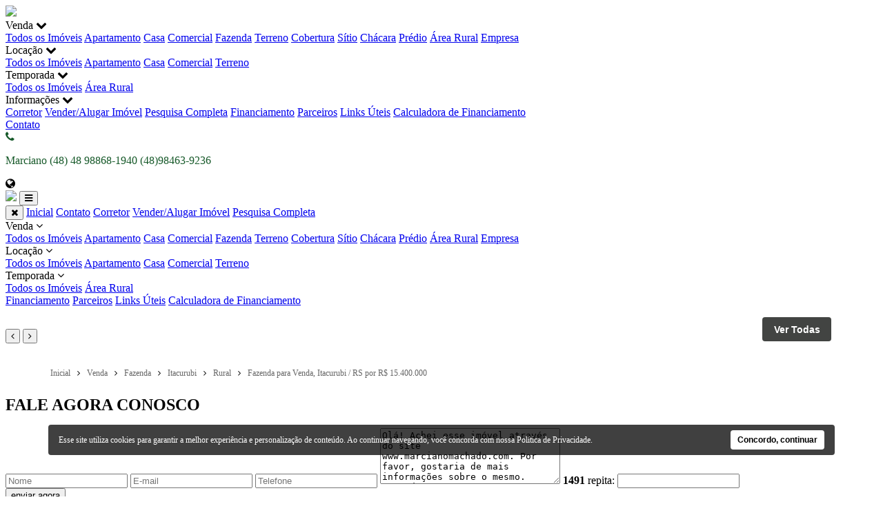

--- FILE ---
content_type: text/html; charset=iso-8859-1
request_url: https://www.marcianomachado.com/imovel/3176625/fazenda-venda-itacurubi-rs-rural
body_size: 20465
content:
<!DOCTYPE html>
<html lang="pt-br"><head>
    <meta name="viewport" content="width=device-width, initial-scale=1.0">
    <meta http-equiv="X-UA-Compatible" content="ie=edge">
    <meta http-equiv="Content-Type" content="text/html; charset=iso-8859-1">
	<title>Fazenda para Venda, Itacurubi / RS, bairro Rural, &aacute;rea total 440,00 Hectares</title><meta name="description" content="Fazenda para Venda, Itacurubi / RS, bairro Rural, &aacute;rea total 440,00 Hectares" /><meta name="keywords" content="Fazenda, Venda, Itacurubi / RS, bairro Rural, &aacute;rea total 440,00 Hectares" /><link rel="canonical" href="https://www.marcianomachado.com/imovel/3176625/fazenda-venda-itacurubi-rs-rural"/> 
<link rel="amphtml" href="https://www.marcianomachado.com/imovel/3176625/fazenda-venda-itacurubi-rs-rural?amp=1"><link rel="icon" sizes="192x192" href="/imagens/favicon/20200423102601_192x192_66.png" /><link rel="icon" type="image/png" sizes="16x16" href="/imagens/favicon/20200422102646_16x16_116.png"><link rel="icon" type="image/png" sizes="32x32" href="/imagens/favicon/20200422102646_32x32_116.png"><link rel="shortcut icon" href="/imagens/favicon/20200422102646_ico_116.ico" /><meta property="og:url" content="http://www.marcianomachado.com/imovel/3176625/fazenda-venda-itacurubi-rs-rural"/><meta property="og:title" content="Fazenda para Venda, Itacurubi / RS, bairro Rural, &aacute;rea total 440,00 Hectares"/><meta property="og:type" content="property"/><meta property="og:image" content="http://www.marcianomachado.com/imagens/imoveis/20240323224023739138.jpg"/><meta property="og:description" content="Fazenda para Venda, Itacurubi / RS, bairro Rural, &aacute;rea total 440,00 Hectares" /><meta http-equiv="content-language" content="pt-br"><meta http-equiv="pragma" content="no-cache" /><meta name="robots" content="index,follow"/><!-- msvalidate.01 file -->
<!-- google-site-verification file --><!-- Global site tag (gtag.js) - Google Analytics -->
<script async src="https://www.googletagmanager.com/gtag/js?id=UA-116850829-1"></script>
<script>
  window.dataLayer = window.dataLayer || [];
  function gtag(){dataLayer.push(arguments);}
  gtag('js', new Date());

  gtag('config', 'UA-116850829-1');
</script>	<script language="javascript">
		function createCookie(name,value,days) {
			var expires = "";
			if (days) {
				var date = new Date();
				date.setTime(date.getTime() + (days*24*60*60*1000));
				expires = "; expires=" + date.toUTCString();
			}
			document.cookie = name + "=" + value + expires + "; path=/";
		}
		
		function readCookie(name) {
			var nameEQ = name + "=";
			var ca = document.cookie.split(';');
			for(var i=0;i < ca.length;i++) {
				var c = ca[i];
				while (c.charAt(0)==' ') c = c.substring(1,c.length);
				if (c.indexOf(nameEQ) == 0) return c.substring(nameEQ.length,c.length);
			}
			return null;
		}
		
		function eraseCookie(name) {
			createCookie(name,"",-1);
		}
	</script>
<script type="application/ld+json">
    {"@context":"https://schema.org",
    "@type":"RealEstateAgent",
    "logo":"https://cdn-img-src.imobibrasil.app.br/23abbfa28d922d786d39218e3aa26719ad16ee47/logos/logo_site/202307260942027172.png",
    "image":"https://cdn-img-src.imobibrasil.app.br/23abbfa28d922d786d39218e3aa26719ad16ee47/logos/logo_site/202307260942027172.png",
    "url":"https://www.marcianomachado.com/",
    "@id":"https://www.marcianomachado.com/",
    "name":"Marciano Machado - Corretor de Imóveis",
    "description":"Marciano Machado- Compra e Venda de Imóveis urbanos e rurais em SC e RS",
    "telephone":"(48) 98463-9236",
	"priceRange": "$$$",
    "address":{"@type":"PostalAddress","streetAddress":"Rua Nove de Julho, Barra do Arirú, 42","addressLocality":"Palhoça",
                    "addressRegion":"SC",
                    "addressCountry":"Brasil",
                    "postalCode":"88134440"},
    "sameAs":["https://www.facebook.com/Marciano-Machado-Corretor-de-Im%C3%B3veis-270856992956986/","https://www.youtube.com/channel/UCt8Nfhc3QJq0-EErnDQyVTw","https://www.linkedin.com/in/marciano-corretor-de-im%C3%B3veis-73432324/","https://www.instagram.com/marcianomachado63/","https://api.whatsapp.com/send?phone=5548984639236",""] }
</script>

<script type="application/ld+json"> {
	"@context": "https://schema.org",
	"@type": "BuyAction",
	"price":"15.400.000,00", "priceSpecification": {"@type": "PriceSpecification","priceCurrency": "BRL"},
	"object": {
		"@type": "Place",
		"address": {
			"@type": "PostalAddress","addressCountry":"Brasil",
			"addressLocality": "Itacurubi",
			"addressRegion": "RS"
					},
				"name": "Fazenda para Venda, Itacurubi / RS, bairro Rural, área total 440,00 Hectares",
		"url": "https://www.marcianomachado.com/imovel/3176625/fazenda-venda-itacurubi-rs-rural",
		"image": "https://www.marcianomachado.com/imagens/imoveis/20240403094227952161.jpg"
	}
}</script>

<script type="application/ld+json"> { 
	"@context": "https://schema.org",
	"@type": "Product",
	"mpn": "1",
	
	"name": "Fazenda para Venda, Itacurubi / RS, bairro Rural, área total 440,00 Hectares",
	"image": ["https://www.marcianomachado.com/imagens/imoveis/20240403094227952161.jpg"],
	"description": "Fazenda para Venda, Itacurubi / RS, bairro Rural, área total 440,00 Hectares",
	"brand": {
		"@type": "Brand",
		"name":  "Marciano Machado - Corretor de Imóveis",
		"logo": "https://www.marcianomachado.com/imagens/site_modelo/202307260942027172.png"
	},
	"sku": "1",
	"offers": {"@type": "Offer", "availability": "InStock", 		"priceCurrency": "BRL","price":"15400000","priceValidUntil": "2026-02-14",		"url": "https://www.marcianomachado.com/imovel/3176625/fazenda-venda-itacurubi-rs-rural"
	}
}</script>

<script type="application/ld+json"> { 
	"@context": "http://schema.org",
	"@type": "BreadcrumbList",
	"itemListElement": [
	{
		"@type": "ListItem",
		"position": 1,
		"item":
		{
			"@id": "https://www.marcianomachado.com",
			"name": "Inicial"
		}
	},
	{
		"@type": "ListItem",
		"position": 2,
		"item":
		{
			"@id": "https://www.marcianomachado.com/imovel/",
			"name": "Imóveis Disponíveis"
		}
	},
	{
		"@type": "ListItem",
		"position": 3,
		"item":
		{
			"@id": "https://www.marcianomachado.com/imovel/?finalidade=venda",
			"name": "Imóveis Disponiveis para Venda"
		}
	},
	{
		"@type": "ListItem",
		"position": 4,
		"item":
		{
			"@id": "https://www.marcianomachado.com/imovel/?tipo=fazenda&finalidade=venda",
			"name": "Fazenda para Venda"
		}
	},
	{
		"@type": "ListItem",
		"position": 5,
		"item":
		{
			"@id": "https://www.marcianomachado.com/imovel/?tipo=fazenda&cidade=itacurubi&finalidade=venda",
			"name": "Fazenda para Venda em Itacurubi"
		}
	},
	{
		"@type": "ListItem",
		"position": 6,
		"item":
		{
			"@id": "https://www.marcianomachado.com/imovel/3176625/fazenda-venda-itacurubi-rs-rural",
			"name": "Fazenda para Venda, Itacurubi / RS, bairro Rural, área total 440,00 Hectares"
		}
	}]
} 
</script> 


    <link rel="stylesheet" type="text/css" href="https://fonts.googleapis.com/css?family=Be+Vietnam:400,700&display=swap">
    <link rel="stylesheet" type="text/css" href="/t29/plugins/font-awesome-4.7.0/css/font-awesome.min.css">
    <link rel="stylesheet" type="text/css" href="/t29/plugins/slick-1.8.1/slick/slick-theme.css">
    <link rel="stylesheet" type="text/css" href="https://s1.src-imobibrasil.com.br/t29/plugins/slick-1.8.1/slick/slick.css">
    <link rel="stylesheet" type="text/css" href="https://s1.src-imobibrasil.com.br/t29/plugins/animate.css">

    <link rel="stylesheet" href="https://s1.src-imobibrasil.com.br/t29/css/index.css">
    <link rel="stylesheet" href="https://s1.src-imobibrasil.com.br/t29/css/header.css">
    <link rel="stylesheet" href="https://s1.src-imobibrasil.com.br/t29/css/menu.css">
    <link rel="stylesheet" href="https://s1.src-imobibrasil.com.br/t29/css/footer.css">
    <script src="https://s1.src-imobibrasil.com.br/t29/plugins/jquery-3.4.1.min.js"></script>

    	        <link rel="stylesheet" type="text/css" href="https://s1.src-imobibrasil.com.br/t29/css/interna.css">
			<link rel="stylesheet" type="text/css" href="https://s1.src-imobibrasil.com.br/t29/css/rwdgrid-min.css">
			                <link rel="stylesheet" href="https://s1.src-imobibrasil.com.br/t27/plugins/glide-3.3.0/dist/css/glide.theme.min.css">
                <link rel="stylesheet" href="https://s1.src-imobibrasil.com.br/t27/plugins/glide-3.3.0/dist/css/glide.core.min.css">
            
                <link rel="stylesheet" href="https://s1.src-imobibrasil.com.br/t27/css/imovel_detalhes_conteudo.css">
                <link rel="stylesheet" href="https://s1.src-imobibrasil.com.br/t27/css/imovel_detalhes_galeria.css">
                <style>
					.topsearch{border-bottom: 0px;}.info__valor, .info__valor::before, .content__title::after{ background-color:#165929;}
					.info .info__col h1{ font-size:32px;}
					.info .info__col h2{ font-size:16px; font-weight:normal;}
					.info .info__col:first-child { width:80%;}
					.imovelcard__info__tag{font-size:12px;}
					.interna__content{padding: 20px 0; background-color: #e9e9e9;}
					.imovelcard__valor__valor span{margin-right:5px; }
					.social {background-color: #e9e9e9;}
					@media (max-width: 720px) {
					.topsearch__left h1 {text-align: center;}
					}
                </style>
                                    <style>.searchfilters__col select{border: 1px solid #e9e9e9;} </style>
    
    <style type="text/css">
        .menu__navigation__item:hover {
            color: #165929;
            box-shadow: inset 0px -4px 0px 0px #165929;
        }

        .menu__navigation__dropdown__content__item:hover {
            box-shadow: 0px 2px 0px 0px #165929;
            color: #165929;
        }

        .menu__contato__icone, 
        .menu__contato__texto .dois,
        .rodape__col__link i,
        .rodape__col li i,
        .topsearch__total span
        {
            color: #165929;
        }

        .home__carousel__item__btn, 
        .barradebusca__abas__item,
        .barradebusca__abas__item:hover span,
        .barradebusca__form--1 .barradebusca__abas__item input:checked + span,
        .barradebusca__form,
        .barradebusca__abas .ativo,
        .slickcarousel__item__tag1,
        .slickcarousel__valor,
        .destaquecard__nav__title::after,
        .destaquecard__tagimg,
        .diversos__item__separator,
        .rodape__col__separator,
		.searchfilters__btn, .imovelcard__valor__enviarmensagem
        {
            background-color: #165929;
        }

        .destaquecard:hover .destaquecard__img::after {
            background: linear-gradient(to bottom, rgba(255,255,255,0) 50%, #165929 100%);
        }

        .rodape__col__link:hover {
            box-shadow: 0px 2px 0px 0px #165929;
			padding-left:2px;
        }

        .rodape__col__uc__item__tooltip {
            box-shadow: 0px 0px 5px 2px #165929;
        }
		
		.maispesquisados__item:hover{background-color: #165929; color: #fff; border-color: #165929;}
		.fonte_padrao a:hover{ color: #; }
		.fontepadrao_cor { font-family: Arial; font-size: 12px; font-weight: normal; color: #; text-decoration: none; }
		.fontepadrao_cor_grande { font-family: Arial; font-size: 16px; font-weight: normal; color: #; text-decoration: none;}
		.imagemON { background: #165929; }
		.bgcor1	  { background: #165929; }
		.bgcorft  { color: #; }
		.bgcorcolor	{  background-color:#165929; }
		.campo { color: #000; font-family: Arial; font-size: 12px; border: solid 1px #CCC; height: 20px; width: 98%; background-color: #FFF; 	} 	 	
		.caixa { color: #000; font-family: Arial; font-size: 12px; border: solid 1px #CCC; height: 80px; width: 98%; background-color: #FFF; 	}
		.campopesm{ width:100%; padding:0px  5px; margin:5px 0; -webkit-box-sizing: border-box; -moz-box-sizing: border-box; box-sizing: border-box; border:1px solid #ddd; outline:1px solid #ddd; min-height: 30px;   height: auto; color:black;}
    </style>
    

    


	<script type="text/javascript">
        function SubmitFormValidaTopo(pForm) {
            var getString = "";
            var elems = pForm.getElementsByTagName('select');
            for(var i = 0; i < elems.length; i++) 
            {
                if(elems[i].type == "submit") {
                    continue;
                }
				
                if (elems[i].value != "")  {
                    if (elems[i].value != 0)  
   	                    getString += encodeURIComponent(elems[i].name) + "=" + encodeURIComponent(elems[i].value) + "&";
                }
            }
    
            var elems = pForm.getElementsByTagName('input');
            for(var i = 0; i < elems.length; i++) 
            {
                if (elems[i].value != "")  {
					if(elems[i].type == "radio" && !elems[i].checked) 
						continue;
						
                    if (elems[i].value != 0)  
                        getString += encodeURIComponent(elems[i].name) + "=" + encodeURIComponent(elems[i].value) + "&";
                }
            }
            
            if (getString!="")
            {
                getString = getString.substring(0, getString.length - 1);
                getString = getString.replace("%2B", "+");
                getString = "/?"+ getString;
            } // 
            
            window.location = pForm.action + getString;
            return false;
        }
    </script> 

        
</head>
<body>
	<section class="menu">
	<a href="/" title="Inicial" class="menu__logo"><img src="https://cdn-img-src.imobibrasil.app.br/23abbfa28d922d786d39218e3aa26719ad16ee47/logos/logo_site/202307260942027172.png" border="0" id="img-202307260942027172"></a>
    
    <div class="menu__navigation">

                            <div class="menu__navigation__item">
                    Venda <i class="fa fa-chevron-down" aria-hidden="true"></i>
                    <div class="menu__navigation__dropdown__content">
                            <a class="menu__navigation__dropdown__content__item" href="/imovel/?finalidade=venda">Todos os Im&oacute;veis</a>
                             
                                   <a class="menu__navigation__dropdown__content__item" href="/imovel/?finalidade=venda&tipo=apartamento">Apartamento</a>
                             
                                   <a class="menu__navigation__dropdown__content__item" href="/imovel/?finalidade=venda&tipo=casa">Casa</a>
                             
                                   <a class="menu__navigation__dropdown__content__item" href="/imovel/?finalidade=venda&tipo=comercial">Comercial</a>
                             
                                   <a class="menu__navigation__dropdown__content__item" href="/imovel/?finalidade=venda&tipo=fazenda">Fazenda</a>
                             
                                   <a class="menu__navigation__dropdown__content__item" href="/imovel/?finalidade=venda&tipo=terreno">Terreno</a>
                             
                                   <a class="menu__navigation__dropdown__content__item" href="/imovel/?finalidade=venda&tipo=cobertura">Cobertura</a>
                             
                                   <a class="menu__navigation__dropdown__content__item" href="/imovel/?finalidade=venda&tipo=sitio">Sítio</a>
                             
                                   <a class="menu__navigation__dropdown__content__item" href="/imovel/?finalidade=venda&tipo=chacara">Chácara</a>
                             
                                   <a class="menu__navigation__dropdown__content__item" href="/imovel/?finalidade=venda&tipo=predio">Prédio</a>
                             
                                   <a class="menu__navigation__dropdown__content__item" href="/imovel/?finalidade=venda&tipo=area-rural">Área Rural</a>
                             
                                   <a class="menu__navigation__dropdown__content__item" href="/imovel/?finalidade=venda&tipo=empresa">Empresa</a>
                                                </div>
                </div>
            
                            <div class="menu__navigation__item">
                    Loca&ccedil;&atilde;o <i class="fa fa-chevron-down" aria-hidden="true"></i>
                    <div class="menu__navigation__dropdown__content">
                             <a class="menu__navigation__dropdown__content__item" href="/imovel/?finalidade=locacao">Todos os Im&oacute;veis</a>
                              
                                 <a class="menu__navigation__dropdown__content__item" href="/imovel/?finalidade=locacao&tipo=apartamento">Apartamento</a>
                              
                                 <a class="menu__navigation__dropdown__content__item" href="/imovel/?finalidade=locacao&tipo=casa">Casa</a>
                              
                                 <a class="menu__navigation__dropdown__content__item" href="/imovel/?finalidade=locacao&tipo=comercial">Comercial</a>
                              
                                 <a class="menu__navigation__dropdown__content__item" href="/imovel/?finalidade=locacao&tipo=terreno">Terreno</a>
                                                 </div>
                </div>
                
                            <div class="menu__navigation__item">
                    Temporada <i class="fa fa-chevron-down" aria-hidden="true"></i>
                    <div class="menu__navigation__dropdown__content">
                             <a class="menu__navigation__dropdown__content__item" href="/imovel/?finalidade=temporada">Todos os Im&oacute;veis</a>
							  
                                 <a class="menu__navigation__dropdown__content__item" href="/imovel/?finalidade=temporada&tipo=area-rural">Área Rural</a>
                                                 </div>
                </div>
            
              
                                    <div class="menu__navigation__item">
                    Informa&ccedil;&otilde;es <i class="fa fa-chevron-down" aria-hidden="true"></i>
                    <div class="menu__navigation__dropdown__content">
                            <a class="menu__navigation__dropdown__content__item" href="/sobre">Corretor</a>                            <a class="menu__navigation__dropdown__content__item" href="/seu-imovel">Vender/Alugar Imóvel</a>                            <a class="menu__navigation__dropdown__content__item" href="/buscar">Pesquisa Completa</a>             
                                      <a class="menu__navigation__dropdown__content__item" href="/financiamento">Financiamento</a>                                                           <a class="menu__navigation__dropdown__content__item" href="/parceiros">Parceiros</a>                            	   <a class="menu__navigation__dropdown__content__item" href="/links">Links &Uacute;teis</a>                                                                                    <a class="menu__navigation__dropdown__content__item" href="/calculadora-financiamento">Calculadora de Financiamento</a>                                    
                    </div>
                </div>
        
                <a class="menu__navigation__item" href=" /contato">Contato</a>        
                
        
        
    </div>

        <div class="menu__contato">
        <i class="fa fa-phone menu__contato__icone" aria-hidden="true"></i>
        <div class="menu__contato__texto">
            <p class="dois">Marciano  (48) 48 98868-1940   (48)98463-9236</p>
        </div>
    </div>
    
    <div class="menu__traducao" onclick="toggle_visibility('google_translate_element');">
        <i class="menu__traducao__icone fa fa-globe" aria-hidden="true"></i>
        <div id="google_translate_element"></div>
    </div>
</section>



<section class="menumobile">
    <a href="/" title="Inicial" class="menu__logo"><img src="https://cdn-img-src.imobibrasil.app.br/23abbfa28d922d786d39218e3aa26719ad16ee47/logos/logo_site/202307260942027172.png" border="0" id="img-202307260942027172"></a>

    <button class="menumobile__togglebtn"><i class="fa fa-bars" aria-hidden="true"></i></button>

    <div class="menumobile__modal animated slideInDown faster">
        <div class="menumobile__modal__container">
            <button class="menumobile__modal__close"><i class="fa fa-times" aria-hidden="true"></i></button>
            
        <a class="menumobile__modal__link" href="/">Inicial</a>
        <a class="menumobile__modal__link" href=" /contato">Contato</a>
        <a class="menumobile__modal__link" href="/sobre">Corretor</a>        <a class="menumobile__modal__link" href="/seu-imovel">Vender/Alugar Imóvel</a>        <a class="menumobile__modal__link" href="/buscar">Pesquisa Completa</a> 
			                <div href="" class="menumobile__modal__link">
                    Venda <i class="fa fa-angle-down" aria-hidden="true"></i>
                    <div class="menumobile__modal__link__content">
                                <a class="menumobile__modal__link" href="/imovel/?finalidade=venda">Todos os Im&oacute;veis</a>
                                 
                                       <a class="menumobile__modal__link" href="/imovel/?finalidade=venda&tipo=apartamento">Apartamento</a>
                                 
                                       <a class="menumobile__modal__link" href="/imovel/?finalidade=venda&tipo=casa">Casa</a>
                                 
                                       <a class="menumobile__modal__link" href="/imovel/?finalidade=venda&tipo=comercial">Comercial</a>
                                 
                                       <a class="menumobile__modal__link" href="/imovel/?finalidade=venda&tipo=fazenda">Fazenda</a>
                                 
                                       <a class="menumobile__modal__link" href="/imovel/?finalidade=venda&tipo=terreno">Terreno</a>
                                 
                                       <a class="menumobile__modal__link" href="/imovel/?finalidade=venda&tipo=cobertura">Cobertura</a>
                                 
                                       <a class="menumobile__modal__link" href="/imovel/?finalidade=venda&tipo=sitio">Sítio</a>
                                 
                                       <a class="menumobile__modal__link" href="/imovel/?finalidade=venda&tipo=chacara">Chácara</a>
                                 
                                       <a class="menumobile__modal__link" href="/imovel/?finalidade=venda&tipo=predio">Prédio</a>
                                 
                                       <a class="menumobile__modal__link" href="/imovel/?finalidade=venda&tipo=area-rural">Área Rural</a>
                                 
                                       <a class="menumobile__modal__link" href="/imovel/?finalidade=venda&tipo=empresa">Empresa</a>
                                                    </div>
                </div>
                
                            <div href="" class="menumobile__modal__link">
                     Loca&ccedil;&atilde;o <i class="fa fa-angle-down" aria-hidden="true"></i>
                    <div class="menumobile__modal__link__content">
                             <a class="menumobile__modal__link" href="/imovel/?finalidade=locacao">Todos os Im&oacute;veis</a>
                              
                                 <a class="menumobile__modal__link" href="/imovel/?finalidade=locacao&tipo=apartamento">Apartamento</a>
                              
                                 <a class="menumobile__modal__link" href="/imovel/?finalidade=locacao&tipo=casa">Casa</a>
                              
                                 <a class="menumobile__modal__link" href="/imovel/?finalidade=locacao&tipo=comercial">Comercial</a>
                              
                                 <a class="menumobile__modal__link" href="/imovel/?finalidade=locacao&tipo=terreno">Terreno</a>
                                                 </div>
                </div>
            
                        <div href="" class="menumobile__modal__link">
                Temporada <i class="fa fa-angle-down" aria-hidden="true"></i>
                <div class="menumobile__modal__link__content">
                             <a class="menumobile__modal__link" href="/imovel/?finalidade=temporada">Todos os Im&oacute;veis</a>
							  
                                 <a class="menumobile__modal__link" href="/imovel/?finalidade=temporada&tipo=area-rural">Área Rural</a>
                                             </div>
            </div>
            
                    
                  <a class="menumobile__modal__link" href="/financiamento">Financiamento</a>                   <a class="menumobile__modal__link" href="/parceiros">Parceiros</a>        	   <a class="menumobile__modal__link" href="/links">Links &Uacute;teis</a>                        <a class="menumobile__modal__link" href="/calculadora-financiamento">Calculadora de Financiamento</a>        

        </div> 
    </div>
</section>
            <div id="visualizacaoImagemV2">
	<script src="https://code.jquery.com/jquery-3.6.4.min.js"></script>

<!-- Glide.js -->

<link rel="stylesheet" href="https://cdn.jsdelivr.net/npm/@glidejs/glide@3.4.1/dist/css/glide.core.min.css">

<script src="https://cdn.jsdelivr.net/npm/@glidejs/glide@3.4.1/dist/glide.min.js"></script>

<style>
    .open-lista-imagem {

        width: 100px;

        margin: 50px auto;

        display: block;

    }

    .lista-img-container {

        background-color: black;
        width: 100vw;
        position: fixed;
        top: 0px;
        overflow-y: scroll;
        display: none;
        z-index: 999999;
        height: 100%;
        padding: 20px;

    }


    .lista-img-container h2 {

        font-size: 40px;

        color: #fff;

        text-align: center;

        margin: 20px;



    }



    .lista-img {

        max-width: 1200px;

        width: 100%;

        margin: 0 auto;

        display: flex;

        justify-content: center;

        flex-wrap: wrap;

        gap: 10px;



    }



    .lista-img img {

        max-width: 340px;
        width: 100%;
        height: 300px;
        object-fit: cover;
        cursor: pointer;

    }

    .close-lista-imagens {

        width: 35px;
        height: 35px;
        margin: 0px 19px 0px auto;
        display: block;
        border: none;
        position: fixed;
        right: 0px;
        top: 20px;
        background: #212528c9;
        cursor: pointer;

    }



    .close-lista-imagens:hover {

        background: #3f3f3f91;



    }



    .thumbnails img {

        width: 50px;

    }

    #main-slider .glide__slides {
        height: 80vh;
    }

    .slider {
        max-width: 1200px;

        width: 100%;

        margin: 0 auto;

    }



    @media screen and (max-width:425px) {

        .slider {

            max-width: 80%;

            width: 100%;

        }
    }





    @media screen and (min-width:426px) and (max-width:1024px) {

        .slider {

            max-width: 90%;

            width: 100%;
        }



    }


    #main-slider .glide__slides img {

        width: 100%;
        /* max-height: 729px; */
        max-height: 80vh;
        object-fit: contain;

    }

    #main-slider > div > ul > .glide__slide{
        /* width: 1200px !important; */
    }


    .lista-inicial-container .glide__slides img {

        width: auto;
        display: block;
        max-height: 430px;


    }



    @media screen and (max-width:600px) {
        #main-slider .glide__slides {
            height: 30vh;
        }

        /* .glide__slides img{
            height: 280px;
        } */

    }


    .thumbnails {

        margin-top: 10px;

    }



    .thumbnail {

        border-radius: 4px;

        overflow: hidden;

        cursor: pointer;

    }




    .thumbnail img {

        width: 100%;
        height: 70px;
        object-fit: cover;

    }


    .lista {

        display: flex;
        justify-content: center;
        gap: 10px;
        width: 100%;
        margin: 0 auto;
        background: #000;


    }



    .lista img {

        max-width: 100%;
        height: 100%;
        max-height: 400px;
        object-fit: cover;
        margin: 0 auto;

    }





    .galeria-v2 {

        display: none;

        justify-content: center;

        flex-direction: column;

        gap: 10px;

        max-width: 100vw;

        width: 100%;

        height: 100vh;

        position: fixed;

        top: 0;

        background: rgb(0 0 0 / 82%);

        right: 0px;


        z-index: 9999999999999;
        padding: 50px;

        align-items: center;

    }



    .close-galeria {

        position: absolute;

        top: 20px;

        right: 20px;

        padding: 5px;

        border: none;

        background: none;

        border-radius: 4px;

    }



    .close-galeria:hover {

        background: #3f3f3fa9;

    }

    @media screen and (max-width:768px) {

        .galeria-v2 {
            padding: 20px;
        }

        .close-galeria {
            border: none;

            background: #ffffff6b;
        }

    }





    .slider {

        position: relative;

    }



    .container-buttons {



        position: relative;

    }



    .prev-button,

    .next-button {

        width: 40px;

        height: 40px;

        position: absolute;

        bottom: 0px;

        top: 0px;

        margin: auto;

        border: none;

        border-radius: 50%;

        filter: brightness(0.5);

        cursor: pointer;



    }



    .next-button {
        right: -50px;
        display: flex;
        align-items: center;
        justify-content: center;
        padding-left: 2px;
    }



    .prev-button {
        left: -50px;
        display: flex;
        align-items: center;
        justify-content: center;
        padding-right: 2px;
    }





    .next-button:hover,

    .prev-button:hover {

        filter: brightness(1);

        transition: 0.3s;

    }





    @media screen and (max-width:425px) {



        .prev-button,

        .next-button {

            width: 35px;

            height: 35px;

        }



        .next-button {

            right: -40px;

        }



        .prev-button {

            left: -40px;

        }

    }

    .glide__slides li {
        position: relative;
        max-height: 80vh;
    }

    .legenda-slider {
        position: absolute;
        bottom: 0px;
        background: #00000005;
        color: #fff;
        padding: 10px 10px;

    }

    .lista-inicial-container {
        position: relative;
    }

    .open-lista-imagem {
        width: 100px;
        margin: 50px auto;
        display: block;
        position: absolute;
        bottom: -47px;
        right: 67px;
        z-index: 999999;
        border: none;
        height: 35px;
        border-radius: 4px;
        font-size: 14px;
        font-weight: 700;
        background: #0d100ec7;
        color: #fff;
        cursor: pointer;
    }

    .open-lista-imagem:hover {
        background: #0d100e;
        transition: 0.3s;

    }

    @media screen and (max-width: 768px) {
        .open-lista-imagem {
            position: initial;
            margin: 8px auto;


        }

        .lista {
            height: 300px;
        }


    }

    @media screen and (max-width: 425px) {
        .open-lista-imagem {
            position: initial;
            margin: 8px auto;


        }


    }


    button.btn-ver-imagens {
        width: 100px;
        display: block;
        border: none;
        height: 35px;
        border-radius: 4px;
        font-size: 14px;
        font-weight: 700;
        background: #000000;
        color: #fff;
        cursor: pointer;
        transition: 0.3s;
    }

    button.btn-ver-imagens:hover {
        transition: 0.3s;
        background: #5c5c5cc7;

    }


    @media screen and (max-width:768px) {
        .lista-img .item-lista {
            pointer-events: none;
            cursor: none;
        }

    }
</style>


<div class="lista-inicial-container">
    <div class="glide" id="galeria-inicial">

        <div class="glide__track" data-glide-el="track">

            <ul class="glide__slides">
                                                    <li class="glide__slide"><img class="item-lista" src="https://imgs1.cdn-imobibrasil.com.br/imagens/imoveis/20240403094227952161.jpg" alt="" /></li>
                                    <li class="glide__slide"><img class="item-lista" src="https://imgs1.cdn-imobibrasil.com.br/imagens/imoveis/20240403094229228327.jpg" alt="" /></li>
                                    <li class="glide__slide"><img class="item-lista" src="https://imgs1.cdn-imobibrasil.com.br/imagens/imoveis/2024040309423031890.jpg" alt="" /></li>
                                    <li class="glide__slide"><img class="item-lista" src="https://imgs1.cdn-imobibrasil.com.br/imagens/imoveis/20240403094231404202.jpg" alt="" /></li>
                                    <li class="glide__slide"><img class="item-lista" src="https://imgs1.cdn-imobibrasil.com.br/imagens/imoveis/20240323224023739138.jpg" alt="" /></li>
                                    <li class="glide__slide"><img class="item-lista" src="https://imgs1.cdn-imobibrasil.com.br/imagens/imoveis/20240323224023792796.jpg" alt="" /></li>
                
            </ul>

        </div>


        <div class="glide__arrows" data-glide-el="controls">
            <button class="glide__arrow glide__arrow--left" data-glide-dir="<"><i class="fa fa-angle-left" aria-hidden="true"></i></button>
            <button class="glide__arrow glide__arrow--right" data-glide-dir=">"><i class="fa fa-angle-right" aria-hidden="true"></i></button>
        </div>

    </div>



    <button class="open-lista-imagem">Ver Todas</button>
</div>












<!-- lista todas as imagens-->

<section class="lista-img-container">

    <button class="close-lista-imagens">

        <svg width="22" height="22" viewBox="0 0 22 22" fill="none" xmlns="http://www.w3.org/2000/svg">

            <path d="M2 2L10.75 11M19.5 20L10.75 11M10.75 11L2 19.5L19.5 2" stroke="white" stroke-width="4" stroke-linecap="round" stroke-linejoin="round" />

        </svg>



    </button>

    <h2>Galeria imagens</h2>

    <div class="lista-img">

                    <img class="item-lista" src="https://imgs1.cdn-imobibrasil.com.br/imagens/imoveis/20240403094227952161.jpg" data-src="https://imgs1.cdn-imobibrasil.com.br/imagens/imoveis/20240403094227952161.jpg" alt="" />
                    <img class="item-lista" src="https://imgs1.cdn-imobibrasil.com.br/imagens/imoveis/20240403094229228327.jpg" data-src="https://imgs1.cdn-imobibrasil.com.br/imagens/imoveis/20240403094229228327.jpg" alt="" />
                    <img class="item-lista" src="https://imgs1.cdn-imobibrasil.com.br/imagens/imoveis/2024040309423031890.jpg" data-src="https://imgs1.cdn-imobibrasil.com.br/imagens/imoveis/2024040309423031890.jpg" alt="" />
                    <img class="item-lista" src="https://imgs1.cdn-imobibrasil.com.br/imagens/imoveis/20240403094231404202.jpg" data-src="https://imgs1.cdn-imobibrasil.com.br/imagens/imoveis/20240403094231404202.jpg" alt="" />
                    <img class="item-lista" src="https://imgs1.cdn-imobibrasil.com.br/imagens/imoveis/20240323224023739138.jpg" data-src="https://imgs1.cdn-imobibrasil.com.br/imagens/imoveis/20240323224023739138.jpg" alt="" />
                    <img class="item-lista" src="https://imgs1.cdn-imobibrasil.com.br/imagens/imoveis/20240323224023792796.jpg" data-src="https://imgs1.cdn-imobibrasil.com.br/imagens/imoveis/20240323224023792796.jpg" alt="" />
        
    </div>



</section>



<!-- Slides Principal -->

<section class="galeria-v2">

    <button class="close-galeria">

        <svg width="22" height="22" viewBox="0 0 22 22" fill="none" xmlns="http://www.w3.org/2000/svg">

            <path d="M2 2L10.75 11M19.5 20L10.75 11M10.75 11L2 19.5L19.5 2" stroke="white" stroke-width="4" stroke-linecap="round" stroke-linejoin="round" />

        </svg>



    </button>



    <div class="slider">

        <div class="glide" id="main-slider">
            <button class="btn-ver-imagens">Ver Todas</button>

            <div class="glide__track" data-glide-el="track">

                <ul class="glide__slides">
                    
                                            <li><img src="https://imgs1.cdn-imobibrasil.com.br/imagens/imoveis/20240403094227952161.jpg" alt="" />
                            <p class="legenda-slider"></p>
                        </li>
                                            <li><img src="https://imgs1.cdn-imobibrasil.com.br/imagens/imoveis/20240403094229228327.jpg" alt="" />
                            <p class="legenda-slider"></p>
                        </li>
                                            <li><img src="https://imgs1.cdn-imobibrasil.com.br/imagens/imoveis/2024040309423031890.jpg" alt="" />
                            <p class="legenda-slider"></p>
                        </li>
                                            <li><img src="https://imgs1.cdn-imobibrasil.com.br/imagens/imoveis/20240403094231404202.jpg" alt="" />
                            <p class="legenda-slider"></p>
                        </li>
                                            <li><img src="https://imgs1.cdn-imobibrasil.com.br/imagens/imoveis/20240323224023739138.jpg" alt="" />
                            <p class="legenda-slider"></p>
                        </li>
                                            <li><img src="https://imgs1.cdn-imobibrasil.com.br/imagens/imoveis/20240323224023792796.jpg" alt="" />
                            <p class="legenda-slider"></p>
                        </li>
                    
                </ul>

            </div>

        </div>





        <!-- Thumbnails -->

        <div class="thumbnails" id="thumbnail-slider">

            <div class="glide__track" data-glide-el="track">

                <ul class="glide__slides">
                    
                                            <li class="thumbnail" data-index="1"><img src="https://imgs1.cdn-imobibrasil.com.br/imagens/imoveis/20240403094227952161.jpg" alt="" /></li>
                                            <li class="thumbnail" data-index="2"><img src="https://imgs1.cdn-imobibrasil.com.br/imagens/imoveis/20240403094229228327.jpg" alt="" /></li>
                                            <li class="thumbnail" data-index="3"><img src="https://imgs1.cdn-imobibrasil.com.br/imagens/imoveis/2024040309423031890.jpg" alt="" /></li>
                                            <li class="thumbnail" data-index="4"><img src="https://imgs1.cdn-imobibrasil.com.br/imagens/imoveis/20240403094231404202.jpg" alt="" /></li>
                                            <li class="thumbnail" data-index="5"><img src="https://imgs1.cdn-imobibrasil.com.br/imagens/imoveis/20240323224023739138.jpg" alt="" /></li>
                                            <li class="thumbnail" data-index="6"><img src="https://imgs1.cdn-imobibrasil.com.br/imagens/imoveis/20240323224023792796.jpg" alt="" /></li>
                    

                </ul>

            </div>

        </div>



        <!-- BotÃµes Anterior e PrÃ³ximo -->

        <button class="prev-button">

            <svg width="11" height="16" viewBox="0 0 11 16" fill="none" xmlns="http://www.w3.org/2000/svg">

                <path d="M0.34363 6.98486L6.98426 0.344238C7.44324 -0.114746 8.18543 -0.114746 8.63953 0.344238L9.74304 1.44775C10.202 1.90674 10.202 2.64893 9.74304 3.10303L5.0409 7.81494L9.74793 12.522C10.2069 12.981 10.2069 13.7231 9.74793 14.1772L8.64441 15.2856C8.18543 15.7446 7.44324 15.7446 6.98914 15.2856L0.348513 8.64502C-0.115354 8.18604 -0.115354 7.44385 0.34363 6.98486Z" fill="black" />

            </svg>



        </button>

        <button class="next-button">

            <svg width="11" height="16" viewBox="0 0 11 16" fill="none" xmlns="http://www.w3.org/2000/svg">

                <path d="M9.74365 8.64502L3.10303 15.2856C2.64404 15.7446 1.90186 15.7446 1.44775 15.2856L0.344238 14.1821C-0.114746 13.7231 -0.114746 12.981 0.344238 12.5269L5.05127 7.81982L0.344238 3.11279C-0.114746 2.65381 -0.114746 1.91162 0.344238 1.45752L1.44287 0.344238C1.90186 -0.114746 2.64404 -0.114746 3.09814 0.344238L9.73877 6.98486C10.2026 7.44385 10.2026 8.18604 9.74365 8.64502Z" fill="black" />

            </svg>



        </button>





    </div>

</section>







<script>
    $(document).ready(function() {

        var mainGlide = null;

        var thumbnailGlide = null;


        var glide = new Glide('#galeria-inicial', {
            perView: 1,
            bound: false,
            type: 'slides',
            //type: 'slides',
            gap: 0,
            breakpoints: {
                1300: {
                    perView: 1
                }
            },

        }).mount();

        //LAZY
        glide.on('move', function() {
            lazyload();
        })

        document.addEventListener("DOMContentLoaded", function(event) {
            setTimeout(function(){ 
                
                glide.update({perView: 2});
            }, 1000);            
        });

        
        if($('body').width() > 600){
            slides = document.querySelectorAll('.galeria__img');
            //exibir os 4 primeiros
            for (let index = 0; index < 7; index++) {
                //verificacao caso haja menos de 4 fotos
                if(slides[index] != undefined){
                    slides[index].setAttribute("src",slides[index].dataset.src);
                    setTimeout(function(){
                            $(slides[index]).removeAttr("data-src");
                        },10)
                }
            }
        }

        function lazyload() {
            slides = document.querySelectorAll('.galeria__img');
            
            slides.forEach(element => {
                if(isElementInViewport(element) && element.hasAttribute("data-src")) {
                    element.setAttribute("src",element.dataset.src);
                    setTimeout(function(){
                        element.removeAttribute("data-src");
                    },15)
                } else {

                }
            });
        }

        function isElementInViewport (el) {

            //special bonus for those using jQuery
            if (typeof jQuery === "function" && el instanceof jQuery) {
                el = el[0];
            }

            var rect = el.getBoundingClientRect();

            /*console.log(rect.top >= 0 &&
                rect.left >= 0 &&
                rect.bottom <= (window.innerHeight || document.documentElement.clientHeight) && 
                rect.right <= (window.innerWidth || document.documentElement.clientWidth) + 500)*/

            return (
                rect.top >= 0 &&
                rect.left >= 0 &&
                rect.bottom <= (window.innerHeight || document.documentElement.clientHeight) && /*or $(window).height() */
                rect.right <= (window.innerWidth || document.documentElement.clientWidth) + 900 /*or $(window).width() */
            );
        }

        function isElementInViewport__normal (el) {

            //special bonus for those using jQuery
            if (typeof jQuery === "function" && el instanceof jQuery) {
                el = el[0];
            }

            var rect = el.getBoundingClientRect();

            /*console.log(rect.top >= 0 &&
                rect.left >= 0 &&
                rect.bottom <= (window.innerHeight || document.documentElement.clientHeight) && 
                rect.right <= (window.innerWidth || document.documentElement.clientWidth) + 500)*/

            return (
                rect.top >= 0 &&
                rect.left >= 0 &&
                rect.bottom <= (window.innerHeight || document.documentElement.clientHeight) && /*or $(window).height() */
                rect.right <= (window.innerWidth || document.documentElement.clientWidth)   /*or $(window).width() */
            );
        }

        $(document).ready(function (){
            $('.chocolat-parent').Chocolat();
        });



        function contaLarguraSlides(){
            var conta = 0;
            $('.glide__slide').each(function(i,e){

            conta += $(e).width()
            
            });
            return conta;
        }

        $(function(){
    

            $('body').append('<style>.glide__slide{ max-width: '+$(window).width()+'px; overflow:hidden; }</style>')

            glide.on('move', function(e){
                if( glide.index ===0){
                    $('.glide__arrow--left').hide(300);
                }else{
                    $('.glide__arrow--left').show(300);
                }
                //e.direction == '<' && glide.index ===0
            })

            glide.on('move.after', function(e) {
                    var conta = contaLarguraSlides() //- glide._c.Sizes.slideWidth / 2;
                    var posTranslate = Math.abs($('.glide__slides').css('transform').split(',')[4]);
                    

                    //console.log(conta)
                    //console.log(posTranslate +'>='+ conta);
                    /*
                    slides = document.querySelectorAll('.glide__slide');
                    conta = 0;
                    slides.forEach(element => {
                        if(isElementInViewport__normal(element) ) {
                            conta++
                        }
                    });
                    */
                    if(posTranslate >= conta){
                        //console.log('retornando...')
                        setTimeout(function(){
                            glide.go('<<');
                            //$('.glide__slides').css('transform','translate3d(0px, 0px, 0px)');
                        },10);
                    }
            })
            
        })

        function mountGlide() {

            mainGlide = new Glide('#main-slider', {
                type: 'carousel',
                startAt: 0,
                perView: 1,
                focusAt: 'center',
                gap: 10,
            });

            mainGlide.mount();

            thumbnailGlide = new Glide('#thumbnail-slider', {

                type: 'carousel',

                startAt: 0,

                perView: 7,

                focusAt: 'center',

                loop: true,





                breakpoints: {

                    768: {

                        perView: 3,

                    },

                    480: {

                        perView: 3,

                    },

                },

            });



            thumbnailGlide.mount(); // Monta o carrossel de miniaturas

            $(document).on('click', function (event) {
                // Verifica se a galeria está aberta
                if ($('.galeria-v2').css('display') === 'flex') {

                    // Verifica se o clique foi fora das imagens do Glide e miniaturas
                    if (
                        !$(event.target).hasClass('glide__slides li') &&
                        !$(event.target).closest('#thumbnail-slider, .item-lista, .next-button, .prev-button, .btn-ver-imagens, .glide__slides').length
                    ) {
                        $('.galeria-v2').css('display', 'none');

                        if ($('.lista-img-container').css('display') != "block") {
                            $('body').css('overflow', 'auto');
                        }

                        if (mainGlide && thumbnailGlide) {
                            mainGlide.destroy();
                            thumbnailGlide.destroy();
                            mainGlide = null;
                            thumbnailGlide = null;
                        }
                    }
                }
            });

            $(document).on('keydown', function (event) {
                if (event.key === "Escape" || event.keyCode === 27) {
                    if ($('.galeria-v2').css('display') === 'flex') {

                        $('.galeria-v2').css('display', 'none');

                        if ($('.lista-img-container').css('display') != "block") {
                            $('body').css('overflow', 'auto');
                        }

                        if (mainGlide && thumbnailGlide) {
                            mainGlide.destroy();
                            thumbnailGlide.destroy();
                            mainGlide = null;
                            thumbnailGlide = null;
                        }
                    }
                }
            })
            

        }



        $('.close-galeria').on('click', function() {

            $('.galeria-v2').css('display', 'none');
            
            if($('.lista-img-container').css('display') != "block"){
                $('body').css('overflow', 'auto');
            }
           



            if (mainGlide && thumbnailGlide) {

                mainGlide.destroy();

                thumbnailGlide.destroy();

                mainGlide = null;

                thumbnailGlide = null;

            }

        });



        // Sincroniza o clique nas miniaturas com o carrossel principal

        $(document).on('click', '.thumbnail', function() {



            var index = $(this).data('index');





            mainGlide.go('=' + index);



            if (!mainGlide || !thumbnailGlide) {

                mountGlide();

            }




            thumbnailGlide.go('=' + index);



        });



        // Exibe o slider correspondente quando uma imagem na lista e clicada

        $('.glide__slides li').on('click', '.item-lista', function() {


            var index = $('.glide__slides li .item-lista').index(this);


            $('.galeria-v2').css('display', 'flex');
            $('body').css('overflow', 'hidden');




            if (!mainGlide || !thumbnailGlide) {

                mountGlide();

            }



            // Navega para o slide correspondente na galeria principal

            mainGlide.go('=' + index);



            // Sincroniza o carrossel de miniaturas com o carrossel principal

            thumbnailGlide.go('=' + index);





        });

        var currentIndex = 0;

        // Ao clicar em um item da lista
        $('.lista-img').on('click', '.item-lista', function() {

            // Reiniciar o índice se necessário
            if (currentIndex >= $('.item-lista').length) {
                currentIndex = 0;
            }

            var index = $(this).index();


            $('.galeria-v2').css('display', 'flex');

            if (!mainGlide || !thumbnailGlide) {

                mountGlide();
                

            }

            mainGlide.go('=' + index);
            thumbnailGlide.go('=' + index);


            // Atualizar o índice atual
            currentIndex = index + 1;
        });




        $('.prev-button').click(function() {

            var currentIndex = $('.thumbnail.selected').data('index');

            var prevIndex = currentIndex - 1 < 0 ? $('.thumbnail').length - 1 : currentIndex - 1;





            mainGlide.go('<');

            thumbnailGlide.go('<');



        });


        $('.next-button').click(function() {

            var currentIndex = $('.thumbnail.selected').data('index');

            var nextIndex = currentIndex + 1 >= $('.thumbnail').length ? 0 : currentIndex + 1;

            mainGlide.go('>');

            thumbnailGlide.go('>');



        });





        //open close lista imgs



        $('.open-lista-imagem').click(function() {

            $('.lista-img-container').css('display', 'block');
            $('body').css('overflow', 'hidden');


        });



        $('.close-lista-imagens').click(function() {

            $('.lista-img-container').css('display', 'none');
            $('body').css('overflow', 'auto');


            if (mainGlide && thumbnailGlide) {

                mainGlide.destroy();

                thumbnailGlide.destroy();

                mainGlide = null;

                thumbnailGlide = null;

            }

        });




        $('.btn-ver-imagens').click(function() {

            $('.galeria-v2').css('display', 'none');



            if (mainGlide && thumbnailGlide) {

                mainGlide.destroy();

                thumbnailGlide.destroy();

                mainGlide = null;

                thumbnailGlide = null;

            }

            $('.lista-img-container').css('display', 'block');



        });




    });

</script></div>


<style>
	.content.breadcrumbs {
		padding-bottom: 0px;
		padding-top: 15px;
	}

	.breadcrumbs .maincontainer {
		background-color: #fff;
	}

	.breadcrumb ul {
		display: flex;
		flex-direction: row;
		flex-wrap: nowrap;
		justify-content: flex-start;
		margin-left: 20px;
	}

	.breadcrumb ul li {
		padding: 5px;
		font-size: 12px;
		list-style: none;
	}

	.breadcrumb ol {
		display: flex;
		flex-direction: row;
		flex-wrap: wrap;
		justify-content: flex-start;
		margin-left: 20px;
	}

	.breadcrumb ol li {
		padding: 5px;
		font-size: 12px;
		list-style: none;
	}

	.breadcrumb a {
		color: #666666;
	}

	.breadcrumb a:hover {
		opacity: 0.6;
	}

	.icone-right-breadcrumb {
		color: black;
	}

	.truncate-reticencias {
		text-decoration: none;
		white-space: normal;
		overflow: hidden;
		text-overflow: ellipsis;
		display: -webkit-box;
		-webkit-line-clamp: 1;
		-webkit-box-orient: vertical;
	}
</style>
<div class="content breadcrumbs" style="min-height: unset;">
	<div class="maincontainer">
		<div class="col-12">

			<div class="breadcrumb color-secondery m-0 d-block">
				<ol class="row no-gutters" itemscope itemtype="https://schema.org/BreadcrumbList">
					<li class="hover_gray col-auto" itemprop="itemListElement" itemscope
						itemtype="https://schema.org/ListItem">
						<a itemprop="item" style="text-decoration: none;" href="/">
							<span itemprop="name">Inicial</span>
						</a>
						<meta itemprop="position" content="1" />
					</li>
					
					<li class="col-auto icone-right-breadcrumb"><i class="fa fa-angle-right" aria-hidden="true"></i></li>
					<li class="hover_gray col-auto" itemprop="itemListElement" itemscope
						itemtype="https://schema.org/ListItem">
						<a itemprop="item" style="text-decoration: none;" href="/imovel/venda">
							<span itemprop="name">Venda</span>
						</a>
						<meta itemprop="position" content="2" />
					</li>
					<li class="col-auto icone-right-breadcrumb"><i class="fa fa-angle-right" aria-hidden="true"></i></li>
					<li class="hover_gray col-auto" itemprop="itemListElement" itemscope
						itemtype="https://schema.org/ListItem">
						<a itemprop="item" style="text-decoration: none;" href="/imovel/venda/fazenda"><span itemprop="name">Fazenda</span></a>
						<meta itemprop="position" content="3" />
					</li>
					<li class="col-auto icone-right-breadcrumb"><i class="fa fa-angle-right" aria-hidden="true"></i></li>
											<li class="hover_gray col-auto" itemprop="itemListElement" itemscope
							itemtype="https://schema.org/ListItem">
							<a itemprop="item" style="text-decoration: none;" href="/imovel/venda/fazenda/itacurubi">
								<span itemprop="name">Itacurubi</span>
							</a>
							<meta itemprop="position" content="4" />
						</li>
						<li class="col-auto icone-right-breadcrumb"><i class="fa fa-angle-right" aria-hidden="true"></i></li>
																<li class="hover_gray col-auto" itemprop="itemListElement" itemscope
							itemtype="https://schema.org/ListItem">
							<a itemprop="item" style="text-decoration: none;" href="/imovel/venda/fazenda/itacurubi/rural-59707">
								<span itemprop="name">Rural</span>
							</a>
							<meta itemprop="position" content="5" />
						</li>
						<li class="col-auto icone-right-breadcrumb"><i class="fa fa-angle-right" aria-hidden="true"></i></li>
										
					<li class="hover_gray col-auto" itemprop="itemListElement" itemscope
						itemtype="https://schema.org/ListItem">
						<a itemprop="item" class="truncate-reticencias" style="text-decoration: none;">
							<span itemprop="name">Fazenda para Venda, Itacurubi / RS por R$ 15.400.000</span>
						</a>
						<meta itemprop="position" content="7" />
					</li>
				</ol>

			</div>
		</div>
	</div>
</div>

<div style="display:none;"><iframe name="ifrmemi" scrolling="no" frameborder="0" width="0" height="0"></iframe></div>
<style>
	#btnenviar3:hover,
	#btnenviar4:hover {
		transition: ease 0.4s;
		background-color: #000;
		color: #FFF;
	}

	.button-lp {
		margin: 50px auto;
		border: none;
		text-decoration: none;
		border-radius: 4px;
		font-size: 14px;
		font-weight: 700;
		background: #0d100ec7;
		color: #fff;
		cursor: pointer;
		padding: 10px;
	}

	.button-lp:hover {
		transition: ease 0.4s;
		background-color: #000;
		text-decoration: none;
		color: #FFF;
	}

	.btenviadook {
		background-color: #4d90fe !important;
	}

	.info__title span {
		display: block;
		font-weight: normal;
		font-size: 14px;
	}
</style>
<script language="JavaScript">
	function valida_emi() {
		if ((document.frmemi.nome.value == "") || (document.frmemi.telefone1.value == "") || (document.frmemi.mensagem.value == "")) {
			alert("Preencha todos os campos para enviar a mensagem!");
			return (false);
		} else {
			if ((document.frmemi.chave.value == "") || (document.frmemi.chave.value != document.frmemi.chavec.value)) {
				alert("Digite corretamente o codigo para enviar a mensagem.");
				return (false);
			} else {
				createCookie('nome', document.frmemi.nome.value, 60);
				createCookie('email', document.frmemi.email.value, 60);
				createCookie('telefone', document.frmemi.telefone1.value, 60);

				document.getElementById("btnenviar4").value = "Mensagem Enviada!";
				document.getElementById("btnenviar4").classList.add("btenviadook");
				document.getElementById("btnenviar4").disabled = true;
				// setTimeout(function(){ document.getElementById("btnenviar4").disabled = false; document.getElementById("btnenviar4").value = "Enviar"; }, 15000);

				return (true);
			}
		}
	}
</script>

<script language="JavaScript">
	function valida_ImoDetRapido() {

		if ((document.frmcon1.nome.value == "") || (document.frmcon1.email.value == "") || (document.frmcon1.telefone1.value == "") || (document.frmcon1.mensagem.value == "")) {
			alert("Preencha todos os campos para enviar a mensagem!");
			return (false);
		} else {
			if ((document.frmcon1.chave.value == "") || (document.frmcon1.chave.value != document.frmcon1.chavec.value)) {
				alert("Digite corretamente o codigo para enviar a mensagem.");
				return (false);
			} else {
				createCookie('nome', document.frmcon1.nome.value, 60);
				createCookie('email', document.frmcon1.email.value, 60);
				createCookie('telefone', document.frmcon1.telefone1.value, 60);

				document.getElementById("btnenviar3").firstChild.data = "Mensagem Enviada!";
				document.getElementById("btnenviar3").classList.add("btenviadook");
				document.getElementById("btnenviar3").disabled = true;
				// setTimeout(function(){ document.getElementById("btnenviar3").disabled = false; document.getElementById("btnenviar3").value = "Enviar Agora"; }, 15000);

				return (true);
			}
		}
	}
</script>


<section class="content">
	<div class="maincontainer">
		<div class="faleconosco">
			
			<form action="/imovel-mais-info/?acao=gravar&cod=3176625" method="post" name="frmcon1" target="ifrmemi" onsubmit="return valida_ImoDetRapido();">
								<input name="chavec" type="hidden" value="1491">
				<input name="chavecri" type="hidden" value="TVRRNU1RPT0=">
				<input name="endereco" type="hidden" value="">
				<input name="endcompleto" type="hidden" value="www.marcianomachado.com/imovel/3176625/fazenda-venda-itacurubi-rs-rural">
				<h2 class="faleconosco__title">FALE AGORA CONOSCO</h2>
				<input maxlength="80" name="nome" class="nome" type="text" placeholder="Nome" required>
				<input maxlength="80" name="email" type="text" placeholder="E-mail" required>
				<input maxlength="20" name="telefone1" id="telefone11" type="text" placeholder="Telefone" class="tel" required>
				<textarea name="mensagem" id="mensagem1" cols="30" rows="5" required>Olá! Achei esse imóvel através do site www.marcianomachado.com. Por favor, gostaria de mais informações sobre o mesmo. Aguardo contato. Grato.</textarea>
				<span class="faleconosco__cod"><b>1491</b> repita:</span>
				<input class="faleconosco__codinput" type="text" maxlength="4" name="chave" placeholder="" required>

				<button type="submit" id="btnenviar3">enviar agora</button>
			</form>
		</div>


		<div class="info" id="desc_info" style="flex-direction: column;">
						<div class="info__col">
				<h1 class="info__title">Fazenda para Venda, Itacurubi / RS</h1>
				<span><b>Ref: 629, </b> bairro Rural, área total 440,00 Hectares</span>
			</div>
			<div class="info__col">
				<p>Compartilhar: <style>
            :root {
              --button-size: 36px;
              --icon-size: 20px;

              --padding-ver: calc(0.3 * var(--icon-size));
              --padding-hor: calc(var(--icon-size) / 2);
              --padding-icon: calc((var(--button-size) - var(--icon-size)) / 2);

              --height: calc(var(--button-size) - 2 * var(--padding-ver));
              --width: calc(var(--button-size) - 2 * var(--padding-hor));
            }
            .shareon {
              font-size: 0 !important;
            }

            .shareon > * {
              display: inline-block;
              position: relative;

              height: var(--height);
              min-width: var(--width);

              margin: calc(var(--padding-ver) / 2);
              padding: var(--padding-ver) var(--padding-hor);

              background-color: #333;
              border-radius: calc(var(--icon-size) / 6);
              border: none;
              box-sizing: content-box;
              color: white;
              line-height: 1.5;
              transition: opacity 300ms ease;
              vertical-align: middle;
            }

            .shareon > *:hover {
              border: none;
              cursor: pointer;
              opacity: 0.7;
            }

            .shareon > *:not(:empty) {
              font-size: calc(0.8 * var(--icon-size));
              text-decoration: none;
            }

            .shareon > *:not(:empty)::before {
              position: relative;

              height: 100%;
              width: calc(var(--icon-size) + var(--padding-icon));

              top: 0;
              left: 0;

              background-position: 0 50%;
            }

            .shareon > *::before {
              display: inline-block;
              position: absolute;

              height: var(--icon-size);
              width: var(--icon-size);

              top: var(--padding-icon);
              left: var(--padding-icon);

              background-repeat: no-repeat;
              background-size: var(--icon-size) var(--icon-size);
              content: "";
              vertical-align: bottom;
            }
            .shareon > .copy-url:before {
              background-image: url("data:image/svg+xml,%3Csvg viewBox='0 0 24 24' xmlns='http://www.w3.org/2000/svg'%3E%3Cg fill='none' stroke='%23fff' stroke-linecap='round' stroke-linejoin='round' stroke-width='2'%3E%3Cpath d='M10 13a5 5 0 0 0 7.54.54l3-3a5 5 0 0 0-7.07-7.07l-1.72 1.71'/%3E%3Cpath d='M14 11a5 5 0 0 0-7.54-.54l-3 3a5 5 0 0 0 7.07 7.07l1.71-1.71'/%3E%3C/g%3E%3C/svg%3E");
            }

            .shareon > .copy-url.done:before {
              background-image: url("data:image/svg+xml,%3Csvg viewBox='0 0 24 24' xmlns='http://www.w3.org/2000/svg'%3E%3Cpath fill='none' stroke='%23fff' stroke-linecap='round' stroke-linejoin='round' stroke-width='2' d='M20 6 9 17l-5-5'/%3E%3C/svg%3E");
            }

            .shareon > .facebook {
              background-color: #1877f2;
            }
            .shareon > .facebook:before {
              background-image: url("data:image/svg+xml,%3Csvg fill='%23fff' viewBox='0 0 24 24' xmlns='http://www.w3.org/2000/svg'%3E%3Cpath d='M24 12.073c0-6.627-5.373-12-12-12s-12 5.373-12 12c0 5.99 4.388 10.954 10.125 11.854v-8.385H7.078v-3.47h3.047V9.43c0-3.007 1.792-4.669 4.533-4.669 1.312 0 2.686.235 2.686.235v2.953H15.83c-1.491 0-1.956.925-1.956 1.874v2.25h3.328l-.532 3.47h-2.796v8.385C19.612 23.027 24 18.062 24 12.073z'/%3E%3C/svg%3E");
            }
            .shareon > .linkedin {
              background-color: #0a66c2;
            }
            .shareon > .linkedin:before {
              background-image: url("data:image/svg+xml,%3Csvg fill='%23fff' viewBox='0 0 24 24' xmlns='http://www.w3.org/2000/svg'%3E%3Cpath d='M23.722 23.72h-4.91v-7.692c0-1.834-.038-4.194-2.559-4.194-2.56 0-2.95 1.995-2.95 4.06v7.827H8.394V7.902h4.716v2.157h.063c.659-1.244 2.261-2.556 4.655-2.556 4.974 0 5.894 3.274 5.894 7.535v8.683ZM.388 7.902h4.923v15.819H.388zM2.85 5.738A2.849 2.849 0 0 1 0 2.886a2.851 2.851 0 1 1 2.85 2.852Z'/%3E%3C/svg%3E");
            }
            .shareon > .linkedin:not(:empty):before {
              background-image: url("data:image/svg+xml,%3Csvg fill='%23fff' viewBox='0 0 24 24' xmlns='http://www.w3.org/2000/svg'%3E%3Cpath d='M20.447 20.452h-3.554v-5.569c0-1.328-.027-3.037-1.852-3.037-1.853 0-2.136 1.445-2.136 2.939v5.667H9.351V9h3.414v1.561h.046c.477-.9 1.637-1.85 3.37-1.85 3.601 0 4.267 2.37 4.267 5.455v6.286zM5.337 7.433a2.062 2.062 0 0 1-2.063-2.065 2.064 2.064 0 1 1 2.063 2.065zm1.782 13.019H3.555V9h3.564v11.452zM22.225 0H1.771C.792 0 0 .774 0 1.729v20.542C0 23.227.792 24 1.771 24h20.451C23.2 24 24 23.227 24 22.271V1.729C24 .774 23.2 0 22.222 0h.003z'/%3E%3C/svg%3E");
            }
            .shareon > .pinterest {
              background-color: #bd081c;
            }
            .shareon > .pinterest:before {
              background-image: url("data:image/svg+xml,%3Csvg fill='%23fff' viewBox='0 0 24 24' xmlns='http://www.w3.org/2000/svg'%3E%3Cpath d='M12.017 0C5.396 0 .029 5.367.029 11.987c0 5.079 3.158 9.417 7.618 11.162-.105-.949-.199-2.403.041-3.439.219-.937 1.406-5.957 1.406-5.957s-.359-.72-.359-1.781c0-1.663.967-2.911 2.168-2.911 1.024 0 1.518.769 1.518 1.688 0 1.029-.653 2.567-.992 3.992-.285 1.193.6 2.165 1.775 2.165 2.128 0 3.768-2.245 3.768-5.487 0-2.861-2.063-4.869-5.008-4.869-3.41 0-5.409 2.562-5.409 5.199 0 1.033.394 2.143.889 2.741.099.12.112.225.085.345-.09.375-.293 1.199-.334 1.363-.053.225-.172.271-.401.165-1.495-.69-2.433-2.878-2.433-4.646 0-3.776 2.748-7.252 7.92-7.252 4.158 0 7.392 2.967 7.392 6.923 0 4.135-2.607 7.462-6.233 7.462-1.214 0-2.354-.629-2.758-1.379l-.749 2.848c-.269 1.045-1.004 2.352-1.498 3.146 1.123.345 2.306.535 3.55.535 6.607 0 11.985-5.365 11.985-11.987C23.97 5.39 18.592.026 11.985.026L12.017 0z'/%3E%3C/svg%3E");
            }
            .shareon > .twitter {
              background-color: #000000;
            }
            .shareon > .twitter:before {
              background-image: url("data:image/svg+xml,%3Csvg fill='white' viewBox='0 0 120 120' xmlns='http://www.w3.org/2000/svg'%3E%3Crect width='120' height='120' fill='black'/%3E%3Cpath d='M87.6 24H104L72.6 58.2L109 96H82.3L60.9 72.2L36.9 96H20.5L54.1 59.6L18 24H45.3L65.2 46.2L87.6 24ZM82.7 88.1H90.6L44.1 31.5H35.6L82.7 88.1Z' fill='white'/%3E%3C/svg%3E");
            }
            .shareon > .telegram {
              background-color: #26a5e4;
            }
            .shareon > .telegram:before {
              background-image: url("data:image/svg+xml,%3Csvg fill='%23fff' viewBox='0 0 24 24' xmlns='http://www.w3.org/2000/svg'%3E%3Cpath d='M20.888 3.551c.168-.003.54.039.781.235.162.14.264.335.288.547.026.156.06.514.033.793-.302 3.189-1.616 10.924-2.285 14.495-.282 1.512-.838 2.017-1.378 2.066-1.17.11-2.058-.773-3.192-1.515-1.774-1.165-2.777-1.889-4.5-3.025-1.99-1.31-.7-2.033.434-3.209.297-.309 5.455-5.002 5.556-5.427.012-.054.024-.252-.094-.356-.117-.104-.292-.069-.418-.04-.178.04-3.013 1.915-8.504 5.62-.806.554-1.534.823-2.187.806-.72-.013-2.104-.405-3.134-.739C1.025 13.39.022 13.174.11 12.476c.045-.363.546-.734 1.5-1.114 5.878-2.56 9.796-4.249 11.758-5.064 5.599-2.328 6.763-2.733 7.521-2.747Z'/%3E%3C/svg%3E");
            }
            .shareon > .whatsapp {
              background-color: #25d366;
            }
            .shareon > .whatsapp:before {
              background-image: url("data:image/svg+xml,%3Csvg fill='%23fff' viewBox='0 0 24 24' xmlns='http://www.w3.org/2000/svg'%3E%3Cpath d='M17.472 14.382c-.297-.149-1.758-.867-2.03-.967-.273-.099-.471-.148-.67.15-.197.297-.767.966-.94 1.164-.173.199-.347.223-.644.075-.297-.15-1.255-.463-2.39-1.475-.883-.788-1.48-1.761-1.653-2.059-.173-.297-.018-.458.13-.606.134-.133.298-.347.446-.52.149-.174.198-.298.298-.497.099-.198.05-.371-.025-.52-.075-.149-.669-1.612-.916-2.207-.242-.579-.487-.5-.669-.51a12.8 12.8 0 0 0-.57-.01c-.198 0-.52.074-.792.372-.272.297-1.04 1.016-1.04 2.479 0 1.462 1.065 2.875 1.213 3.074.149.198 2.096 3.2 5.077 4.487.709.306 1.262.489 1.694.625.712.227 1.36.195 1.871.118.571-.085 1.758-.719 2.006-1.413.248-.694.248-1.289.173-1.413-.074-.124-.272-.198-.57-.347m-5.421 7.403h-.004a9.87 9.87 0 0 1-5.031-1.378l-.361-.214-3.741.982.998-3.648-.235-.374a9.86 9.86 0 0 1-1.51-5.26c.001-5.45 4.436-9.884 9.888-9.884 2.64 0 5.122 1.03 6.988 2.898a9.825 9.825 0 0 1 2.893 6.994c-.003 5.45-4.437 9.884-9.885 9.884m8.413-18.297A11.815 11.815 0 0 0 12.05 0C5.495 0 .16 5.335.157 11.892c0 2.096.547 4.142 1.588 5.945L.057 24l6.305-1.654a11.882 11.882 0 0 0 5.683 1.448h.005c6.554 0 11.89-5.335 11.893-11.893a11.821 11.821 0 0 0-3.48-8.413Z'/%3E%3C/svg%3E");
            }
            .shareon > .email {
              background-color: #1877f2;
            }
            .shareon > .email:before {
              background-image: url("data:image/svg+xml,%3Csvg fill='%23ffffff' height='256px' width='256px' version='1.1' id='Capa_1' xmlns='http://www.w3.org/2000/svg' xmlns:xlink='http://www.w3.org/1999/xlink' viewBox='0 0 75.294 75.294' xml:space='preserve' stroke='%23ffffff'%3E%3Cg id='SVGRepo_bgCarrier' stroke-width='0'%3E%3C/g%3E%3Cg id='SVGRepo_tracerCarrier' stroke-linecap='round' stroke-linejoin='round'%3E%3C/g%3E%3Cg id='SVGRepo_iconCarrier'%3E%3Cg%3E%3Cpath d='M66.097,12.089h-56.9C4.126,12.089,0,16.215,0,21.286v32.722c0,5.071,4.126,9.197,9.197,9.197h56.9 c5.071,0,9.197-4.126,9.197-9.197V21.287C75.295,16.215,71.169,12.089,66.097,12.089z M61.603,18.089L37.647,33.523L13.691,18.089 H61.603z M66.097,57.206h-56.9C7.434,57.206,6,55.771,6,54.009V21.457l29.796,19.16c0.04,0.025,0.083,0.042,0.124,0.065 c0.043,0.024,0.087,0.047,0.131,0.069c0.231,0.119,0.469,0.215,0.712,0.278c0.025,0.007,0.05,0.01,0.075,0.016 c0.267,0.063,0.537,0.102,0.807,0.102c0.001,0,0.002,0,0.002,0c0.002,0,0.003,0,0.004,0c0.27,0,0.54-0.038,0.807-0.102 c0.025-0.006,0.05-0.009,0.075-0.016c0.243-0.063,0.48-0.159,0.712-0.278c0.044-0.022,0.088-0.045,0.131-0.069 c0.041-0.023,0.084-0.04,0.124-0.065l29.796-19.16v32.551C69.295,55.771,67.86,57.206,66.097,57.206z'%3E%3C/path%3E%3C/g%3E%3C/g%3E%3C/svg%3E");
            }
          </style>

            <div id="menu-share">
              <div class="shareon">
                <a class="whatsapp"></a>
                <a class="facebook"></a>
                <a class="linkedin"></a>
                <a class="telegram"></a>
                <a class="twitter"></a>
                <a class="email"></a>
                <a class="pinterest"></a>
                <a class="copy-url"></a>
              </div>
            </div>  
          <script>
           const urlBuilderMap = {
              facebook: (d) => `https://www.facebook.com/sharer/sharer.php?u=${d.url}`,
              linkedin: (d) => `https://www.linkedin.com/sharing/share-offsite/?url=${d.url}`,
              mastodon: (d) => `https://toot.kytta.dev/?text=${d.title}%0D%0A${d.url}${d.text ? `%0D%0A%0D%0A${d.text}` : ''}${d.via ? `%0D%0A%0D%0A${d.via}` : ''}`,
              messenger: (d) => `https://www.facebook.com/dialog/send?app_id=${d.fbAppId}&link=${d.url}&redirect_uri=${d.url}`,
              odnoklassniki: (d) => `https://connect.ok.ru/offer?url=${d.url}&title=${d.title}${d.media ? `&imageUrl=${d.media}` : ''}`,
              pinterest: (d) => `https://pinterest.com/pin/create/button/?url=${d.url}&description=${d.title}${d.media ? `&media=${d.media}` : ''}`,
              pocket: (d) => `https://getpocket.com/edit.php?url=${d.url}`,
              reddit: (d) => `https://www.reddit.com/submit?title=${d.title}&url=${d.url}`,
              telegram: (d) => `https://telegram.me/share/url?url=${d.url}${d.text ? `&text=${d.text}` : ''}`,
              twitter: (d) => `https://twitter.com/intent/tweet?url=${d.url}&text=${d.title}${d.via ? `&via=${d.via}` : ''}`,
              viber: (d) => `viber://forward?text=${d.title}%0D%0A${d.url}${d.text ? `%0D%0A%0D%0A${d.text}` : ''}`,
              vkontakte: (d) => `https://vk.com/share.php?url=${d.url}&title=${d.title}${d.media ? `&image=${d.media}` : ''}`,
              whatsapp: (d) => {
                const isMobile = window.innerWidth < 800;
                if (isMobile) {
                  return `whatsapp://send?text=${`${d.title}%0D%0A${d.url}${d.text ? `%0D%0A%0D%0A${d.text}` : ''}`}`;
                } else {
                  return `https://wa.me/?text=${d.title}%0D%0A${d.url}${d.text ? `%0D%0A%0D%0A${d.text}` : ''}`;
                }
              },
              email: (d) => `mailto:?subject=${d.title}%0D&body=%0A${d.url}${d.text ? `%0D%0A%0D%0A${d.text}` : ''}`,
            };

            const openUrl = (buttonUrl) => () => {
              window.open(buttonUrl, "_blank", "noopener,noreferrer");
            };

            const init = () => {
              const shareonContainers = document.querySelectorAll(".shareon");

              // iterate over <div class="shareon">
              for (const container of shareonContainers) {
                // iterate over children of <div class="shareon">
                for (const child of container.children) {
                  if (child) {
                    const classListLength = child.classList.length;

                    // iterate over classes of the child element
                    for (let k = 0; k < classListLength; k += 1) {
                      const cls = child.classList.item(k);

                      // if it's "Copy URL"
                      if (cls === "copy-url") {
                        child.addEventListener("click", () => {
                          const url =
                            child.dataset.url ||
                            container.dataset.url ||
                            window.location.href;
                          navigator.clipboard.writeText(url);
                          child.classList.add("done");
                          setTimeout(() => {
                            child.classList.remove("done");
                          }, 1000);
                        });
                      }

                      // if it's one of the networks
                      if (Object.prototype.hasOwnProperty.call(urlBuilderMap, cls)) {
                        const preset = {
                          url: encodeURIComponent(
                            child.dataset.url ||
                              container.dataset.url ||
                              window.location.href
                          ),
                          title: encodeURIComponent(
                            child.dataset.title || container.dataset.title || document.title
                          ),
                          media: encodeURIComponent(
                            child.dataset.media || container.dataset.media || ""
                          ),
                          text: encodeURIComponent(
                            child.dataset.text || container.dataset.text || ""
                          ),
                          via: encodeURIComponent(
                            child.dataset.via || container.dataset.via || ""
                          ),
                          fbAppId: encodeURIComponent(
                            child.dataset.fbAppId || container.dataset.fbAppId || ""
                          ),
                        };
                        const url = urlBuilderMap[cls](preset);

                        if (child.tagName.toLowerCase() === "a") {
                          child.setAttribute("href", url);
                          child.setAttribute("rel", "noopener noreferrer");
                          child.setAttribute("target", "_blank");
                        } else {
                          child.addEventListener("click", openUrl(url));
                        }

                        break; // once a network is detected we don't want to check further
                      }
                    }
                  }
                }
              }
            };
          init();
          </script>

</p>
			</div>
			<div class="info__row">
				<h2 class="info__valor" id="info__valor" style="margin-bottom: 2.3%;">R$ 15.400.000</h2>

																																				
			</div>
							<div class="info_col">
					<p>  
						<a href="/calculadora-financiamento?valsimu=15400000" target="_blank" rel="noopener noreferrer">
							<button style="
								box-shadow: inset 0 -2px 0 0 rgba(0, 0, 0, .12);
								color: #fff;
								border: none;
								text-transform: uppercase;
								padding: 10px 0;
								cursor: pointer;
								border-radius: 2px;
								padding: 10px;
								background-color: #165929;
							">Simular Financiamento</button>
						</a>
					</p>
				</div>
					</div>

		<div class="tags" id="desc_tags">

			<p>C&oacute;digo:<b> 629</b></p>			

						<p>Bairro:<b> Rural</b></p>			
			
			<p>&Aacute;rea Total:<b> 440,00 Hectares</b></p>									
												
			
			
												
																		

			<!-- CAMPOS ADICIONAIS -->
						<!-- CAMPOS ADICIONAIS -->

		</div>



		
					<div class="descricao" id="desc_descricao">
				<h2 class="content__title">Descri&ccedil;&atilde;o do Im&oacute;vel</h2>
				<p>

					<span style="font-size:14px"><span style="color:#000000"><strong>Oportunidade!!<br />
<span style="font-family:Calibri,">440 hectares, hj em torno de 150 hectares de lavoura prontas, possibilidade de abrir mais sem muito trabalho.</span><br />
<span style="font-family:Calibri,">Sede completa, galp&atilde;o de m&aacute;quinas</span><br />
<span style="font-family:Calibri,">Valor: 35.000,00 por hectare entrada mais 2 x</span></strong></span></span><br />
&nbsp;
					<style>
					.imovel_cx_caracteristicas { display:block; font-family:Arial; font-size:12px; margin-top:28px; padding-left:10px; padding-right:10px; }
					.imovel_cx_caracteristicas .cxSpan { font-weight:bold; font-size:14px; display:block; margin-bottom:0px; padding-bottom:5px; border-bottom: 1px solid #ededed;}
					.imovel_cx_caracteristicas .cxItem { float:left; line-height: 30px; margin-right: 30px; }
					.clear{ clear:both; }
					</style>
									</p>
			</div>
		

		

		
		

		
		
				
		
		
		<div class="descricao" id="desc_central-negocios">
			<h2 class="content__title">Central de Neg&oacute;cios</h2>
			<p><strong>Marciano Machado -<br />
Corretor de Im&oacute;veis&nbsp;<br />
CRECI RS 16.266</strong><br />
<strong>CRECI SC 42.455</strong><br />
Rua Nove de Julho 42<br />
Barra do Ariri&uacute; - Palho&ccedil;a -SC<br />
(48)98463-9236<br />
(48) 98868-1940<br />
&nbsp;</p>
		</div>


		


		<div class="descricao">
			<h2 class="content__title">Fale agora Conosco</h2>
			<form action="/imovel-mais-info/?acao=gravar&cod=3176625" method="post" name="frmemi" target="ifrmemi" onSubmit="return valida_emi();" class="desc_frmemi">
								<input name="chavec" type="hidden" value="8398">
				<input name="chavecri" type="hidden" value="T0RNNU9BPT0=">
				<input name="endereco" type="hidden" value="">

				<div class="grid-4 form-proposta"><input maxlength="80" name="nome" type="text" placeholder="Nome" required></div>
				<div class="grid-4 form-proposta"><input maxlength="80" name="email" type="text" placeholder="E-mail" required></div>
				<div class="grid-4 form-proposta"><input maxlength="20" name="telefone1" id="telefone1" type="text" placeholder="Telefone" class="tel" required></div>
				<div class="grid-6 form-proposta"><textarea name="mensagem" required>Olá! Achei esse imóvel através do site www.marcianomachado.com. Por favor, gostaria de mais informações sobre o mesmo. Aguardo contato. Grato.</textarea></div>

				<div class="grid-3 form-proposta">
					<label style="float:left; width:auto; padding:7px 10px 0 0; font-weight:bold; font-size:16px;">8398 repita:</label>
					<input maxlength="4" name="chave" type="text" placeholder="" style="width:60px; float:left; font-weight:bold;" required>
				</div>

				<div class="grid-3 form-proposta"><input type="submit" value="Enviar Mensagem" id="btnenviar4"></div>
			</form>
		</div>


		

	</div>
</section>


<script>
	if (document.getElementById('telefone1')) {
		document.getElementById('telefone1').addEventListener('input', function(e) {
			var x = e.target.value.replace(/\D/g, '').match(/(\d{0,2})(\d{0,5})(\d{0,4})/);
			e.target.value = !x[2] ? x[1] : '(' + x[1] + ') ' + x[2] + (x[3] ? '-' + x[3] : '');
		});
	}

	if (document.getElementById('telefone11')) {
		document.getElementById('telefone11').addEventListener('input', function(e) {
			var x = e.target.value.replace(/\D/g, '').match(/(\d{0,2})(\d{0,5})(\d{0,4})/);
			e.target.value = !x[2] ? x[1] : '(' + x[1] + ') ' + x[2] + (x[3] ? '-' + x[3] : '');
		});
	}

	document.addEventListener("DOMContentLoaded", function() {
					const botaoFalarAgora = document.getElementById("botao_falar_agora");
					
					if (botaoFalarAgora) { 
									let telefone = botaoFalarAgora.getAttribute("data-whatsapp");
									telefone = telefone.replace(/[()\- ]/g, '');

									function definirLinkWhatsApp(elemento, telefone) {
													const linkMobile = `https://wa.me/+55${telefone}`;
													const linkDesktop = `https://web.whatsapp.com/send?phone=55${telefone}`;
													
													elemento.href = window.innerWidth < 1010 ? linkMobile : linkDesktop;
									}

									definirLinkWhatsApp(botaoFalarAgora, telefone);

									window.addEventListener("resize", function() {
													definirLinkWhatsApp(botaoFalarAgora, telefone);
									});
					}
	});
</script>
<style>
	.icone-youtube-play-inicial {
		color: red;
		font-size: 60px;
		position: absolute;
		top: 50%;
		left: 50%;
		transform: translate(-50%, -50%);
		background-color: white;
		height: 17px;
		width: 17px;
		display: flex;
		justify-content: center;
		align-items: center;
	}

	.icone-youtube-play-main-slider {
		color: red;
		font-size: 60px;
		position: absolute;
		top: 50%;
		left: 50%;
		transform: translate(-50%, -50%);
		background-color: white;
		height: 17px;
		width: 17px;
		display: flex;
		justify-content: center;
		align-items: center;
	}

	.icone-youtube-play-thumbnail {
		color: red;
		font-size: 30px;
		position: absolute;
		top: 50%;
		left: 50%;
		transform: translate(-50%, -50%);
		background-color: white;
		height: 17px;
		width: 17px;
		display: flex;
		justify-content: center;
		align-items: center;
	}
</style>





        >
        <style>
            .maincontainer {
                width: 90%;
            }
        </style>


    
    
<link rel="stylesheet" href="https://s1.src-imobibrasil.com.br/Scripts/whatsapplead/whatsapplead.css?v=3">
<style>.whats_top_menu .buttons .button.avatar{background: url(https://cdn-img-src.imobibrasil.app.br/23abbfa28d922d786d39218e3aa26719ad16ee47/logos/logo_site/202307260942027172.png) white; background-size: 100%;    background-position: center;    background-repeat: no-repeat;
}</style>
	

<div class="caixa_chat_windows">
    <div class="chat_window">
          <div class="whats_top_menu">
            <div class="buttons">
              <!-- <div class="button minimize">www.imobibrasil.com.br</div>
              <div class="button maximize"></div>-->
              <div id="buttonavatar" class="button avatar"></div>
            </div>
            <a id="btclose">
	            <div class="title">Marciano Machado - Corretor de</div>
            	<div class="button whats_close" title="Fechar">x</div>
            </a>
         </div>
      
        <ul class="whats_messages">
                <div id="message_1">
                      <li class="message left appeared">
                        
                        <div class="text_wrapper">
                          <div class="text">Olá, seja bem-vindo!</div>
                          <p class="time" id="time1">13:35</p>
                        </div>
                        <!--FIM-->
                      </li>
                </div>
                  
                <div id="message_2">
                      <li class="message left appeared">
                        
                        <div class="text_wrapper">
                          <div class="text">Gostaria de saber mais informações deste imóvel?</div>
                          <p class="time" id="time2">13:35</p>
                        </div>
                        <!--FIM-->
                      </li>
                </div>
    
                <div id="message_3">
                      <li class="message left appeared">
                        
                        <div class="text_wrapper">
                          <div class="text">Entre em contato via whatsapp</div>
                          <p class="time" id="time3">13:35</p>
                        </div>
                        <!--FIM-->
                      </li>
                </div>
        </ul>
            
          <div class="whats_bottom_wrapper clearfix">
                        <form action="/contato/?acao=whats" method="post" name="frmAPPWhats" id="frmAPPWhats" target="_blank" onSubmit="return valida_frmAPPWhats();">
                <input name="imovel"    type="hidden" value="3176625">
                <input name="chave"     type="hidden" value="13:35">
                <input name="chavecri"  type="hidden" value="TVRNNk16VT0=">
                <input name="endcompleto"  type="hidden" value="www.marcianomachado.com/imovel/3176625/fazenda-venda-itacurubi-rs-rural">
                <input name="endereco"  type="hidden" value="">
                
                <div class="message_input_wrapper message_input_wrapper_nome">
                  <input name="nome" class="message_input" placeholder="Nome" minlength="3" maxlength="60" required />
                </div>
                <div class="message_input_wrapper message_input_wrapper_telefone">
                  <input name="telefone" class="message_input" placeholder="(DD)0000-0000" id="whats_telefone" minlength="9"  maxlength="15" required  />
																		<small class="erro-whatsapp">Informe o número correto</small>
                </div>
                
                <div class="send_message">
                     <input type="image" src="/imagens/imagensct/whatsapp_modulo_enviar.png" id="frmAPPWhats_btnsend">
                </div>
            </form>
          </div>
          
    </div>
    
	    <a class="float-whatsapp" id="btwhatsapp">
        <img src="/imagens/imagensct/whatsapp_modulo_icone.png" width="30" height="30" class="my-icon-whatsapp" style="width: 30px;" alt="icone-whatsapp">
        <span class="pulse">1</span>
    </a>
</div>

<style>
.erro-whatsapp{
	display: none;
	position: absolute;
	bottom: -16px;
	width: 100%;
	right: 0;
	color: red;
	font-size: 12px;
	padding-left: 9px;
}

.whats_bottom_wrapper .message_input_wrapper:nth-child(2){
	position: relative !important;
}

@media screen and (max-width:425px) {
	.chat_window{
		height: 490px !important;
	}

	.whats_bottom_wrapper .message_input_wrapper{
		width: 100% !important;
		margin-bottom: 10px;
	}

	.erro-whatsapp{
		font-size: 12px;
		padding-left: 20px;
	}
}
</style>
<script language="JavaScript">
	function valida_frmAPPWhats()
	{
	  if ((document.frmAPPWhats.nome.value=="") || (document.frmAPPWhats.telefone.value=="") )
	  {
		alert("Por favor, preencha todos os campos!");
		return(false);
	  }
	  else if(document.frmAPPWhats.telefone.value.length < 15)
	  {
				document.querySelector('.message_input_wrapper_telefone').style.border = '1px solid red'
				document.querySelector('.erro-whatsapp').style.display = 'block'

				setTimeout(() => {
 		  alert("Por favor, preencha o telefone corretamente!");
				
				}, 500);
					return(false);
 	  }
	  else if(document.frmAPPWhats.telefone.value.length == 15)
	  {
				document.querySelector('.message_input_wrapper_telefone').style.border = '1px solid #bcbdc0'
				document.querySelector('.erro-whatsapp').style.display = 'none'

				$(".chat_window").fadeOut(200);
		  document.getElementById('message_1').style.display = 'none';
		  document.getElementById('message_2').style.display = 'none';
		  document.getElementById('message_3').style.display = 'none';
		  return(true);
 	  }
				else
				{
					alert("Por favor, preencha os campos corretamente!");
					return(false);
				}
	}
</script>

<script>
function check_WhatsLead(){
  if ( window.jQuery)
  {
	$("#btwhatsapp").click(function () {
			  $(".chat_window").fadeIn(200);
			  setTimeout(function () {
				return  document.getElementById('message_1').style.display = 'block';
			}, 600);
	
			  setTimeout(function () {
				return  document.getElementById('message_2').style.display = 'block';
			}, 1800);
	
			  setTimeout(function () {
				return  document.getElementById('message_3').style.display = 'block';
			}, 2900);
        });
	$("#btclose").click(function () {
          $(".chat_window").fadeOut(200);
		  document.getElementById('message_1').style.display = 'none';
		  document.getElementById('message_2').style.display = 'none';
		  document.getElementById('message_3').style.display = 'none';
       });   
  }
  else{
  window.setTimeout("check_WhatsLead();",100);
  }
}
check_WhatsLead();

if (document.getElementById('whats_telefone'))
{
	document.getElementById('whats_telefone').addEventListener('input', function (e) {
	  var x = e.target.value.replace(/\D/g, '').match(/(\d{0,2})(\d{0,5})(\d{0,4})/);
	  e.target.value = !x[2] ? x[1] : '(' + x[1] + ') ' + x[2] + (x[3] ? '-' + x[3] : '');
	});
}

	
</script>


    <section class="social">
        <div class="container--1">
            <style type="text/css">.icones_Redes{text-align:center; padding:15px 5px 5px 5px; } .icones_Redes img{ max-width: 45px; }  .icones_Redes a{padding:5px;} .icones_Redes a:hover{opacity:0.5;}</style><div class="icones_Redes"><a href="https://www.facebook.com/Marciano-Machado-Corretor-de-Im%C3%B3veis-270856992956986/" target="_blank" rel="noreferrer"><img src="/imagens/imagensct/redesp_facebook1.png" border="0" alt="redesp_facebook1.png"></a><a href="https://www.youtube.com/channel/UCt8Nfhc3QJq0-EErnDQyVTw" target="_blank" rel="noreferrer"><img src="/imagens/imagensct/redesp_youtube1.png" border="0" alt="redesp_youtube1.png"></a><a href="https://www.linkedin.com/in/marciano-corretor-de-im%C3%B3veis-73432324/" target="_blank" rel="noreferrer"><img src="/imagens/imagensct/redesp_linkedin1.png" border="0" alt="redesp_linkedin1.png"></a><a href="https://www.instagram.com/marcianomachado63/" target="_blank" rel="noreferrer"><img src="/imagens/imagensct/redesp_instagram1.png" border="0" alt="redesp_instagram1.png"></a><a href="https://api.whatsapp.com/send?phone=5548984639236" target="_blank" rel="noreferrer"><img src="/imagens/imagensct/redesp_whatsapp1.png" border="0" alt="redesp_whatsapp1.png"></a></div>        </div>
    </section>

<section class="rodape">
    <div class="container--1">
        <div class="rodape__col">
            <h2>Corretor</h2>
            <div class="rodape__col__separator"></div>
            <p><strong>Marciano Machado - Corretor de Im&oacute;veis&nbsp;</strong>&nbsp;<br />
<strong>CRECI/RS 16.266<br />
CRECI/SC 42.455</strong><br />
Rua Nove de Julho 42<br />
Barra do Ariri&uacute; - Palho&ccedil;a<br />
(48)98463-9236<br />
&nbsp;</p>
        </div>

        <div class="rodape__col">
            <h2>Procurando por</h2>
            <div class="rodape__col__separator"></div>
            <a class="rodape__col__link" href="/imovel/?finalidade=venda"><i class="fa fa-angle-double-right" aria-hidden="true"></i> Im&oacute;veis para Venda</a>            <a class="rodape__col__link" href="/imovel/?finalidade=locacao"><i class="fa fa-angle-double-right" aria-hidden="true"></i> Im&oacute;veis para Loca&ccedil;&atilde;o</a>            <a class="rodape__col__link" href="/imovel/?finalidade=temporada"><i class="fa fa-angle-double-right" aria-hidden="true"></i> Im&oacute;veis para Temporada</a>        </div>

        <div class="rodape__col">
            <h2>Pesquisa por valor</h2>
            <div class="rodape__col__separator"></div>
            <a class="rodape__col__link" href="/imovel/?vma=200000"><i class="fa fa-angle-double-right" aria-hidden="true"></i> At&eacute; R$ 200.000</a>
            <a class="rodape__col__link" href="/imovel/?vmi=200000&vma=500000"><i class="fa fa-angle-double-right" aria-hidden="true"></i> De R$ 200.000 a R$ 500.000</a>
            <a class="rodape__col__link" href="/imovel/?vmi=500000&vma=800000"><i class="fa fa-angle-double-right" aria-hidden="true"></i> De R$ 500.000 a R$ 800.000</a>
            <a class="rodape__col__link" href="/imovel/?vmi=800000&vma=0"><i class="fa fa-angle-double-right" aria-hidden="true"></i> Acima de R$ 800.000</a>
        </div>

        
        <div class="rodape__col">
            <h2>Contato</h2>
            <div class="rodape__col__separator"></div>
            <ul>
                <li><i class="fa fa-map-marker" aria-hidden="true"></i>
                        <p>Rua Nove de Julho 42, Barra do Aririú - Palhoça - SC</p>
                    </li>                <li><i class="fa fa-phone" aria-hidden="true"></i> Marciano  (48) 48 98868-1940   (48)98463-9236</li>                <li><i class="fa fa-clock-o" aria-hidden="true"></i> 8:30 as 12:00 e das 14:00 as 17:30</li>
                            </ul>
        </div>
    </div>

    <div class="assinatura">
        <div class="container--1">
            <p>www.marcianomachado.com &copy; 2026. Todos os direitos reservados.</p>
            <input id="csrf_token_e4c9f1a6s" type="hidden" value="SzdtOSNQeDJAdk44JHdRNCZ6UjYhdVQxJXlFM15pTzUyOTg0MUs3bTkjUHgyQHZOOCR3UTQmelI2IXVUMSV5RTNeaU81">
<style>.assinaimobi20260115{font-family:Arial; font-size:9px; color:#CCC; margin:0px;}</style>
<a href="https://www.imobibrasil.com.br" target="_blank" title="Site para Imobiliarias e Corretores de Imóveis"><img src="/imagens/diversos/site-para-imobiliarias-imobibrasil.png" border="0" alt="Site para Imobiliarias"><h5 class="assinaimobi20260115">Site para Imobiliarias</h5></a>



	<script language="javascript">
		var frmNome; frmNome = readCookie("nome");
		if (frmNome!='')
		{
			var frmEmail;    frmEmail    = readCookie("email");
			var frmTelefone; frmTelefone = readCookie("telefone");

			document.frmcon1.nome.value=frmNome;
			document.frmcon1.email.value=frmEmail;
			document.frmcon1.telefone1.value=frmTelefone;

			document.frmemi.nome.value=frmNome;
			document.frmemi.email.value=frmEmail;
			document.frmemi.telefone1.value=frmTelefone;
		}

	</script>   


        
        <style>.swal2-close {margin: 0 0 0 auto !important;}</style><link href='https://s1.src-imobibrasil.com.br/modulos/popup_conversao/css/animate.css' rel='stylesheet'>
    <script src='https://s1.src-imobibrasil.com.br/modulos/popup_conversao/js/vanilla-masker.min.js' charset='utf-8'></script>
    <script src='https://cdn.jsdelivr.net/npm/sweetalert2@11' charset='utf-8'></script>
    <script src='/modulos/popup_conversao/js/ferramentas_conversao_cliente.js?v=12' charset='utf-8'></script>
    <script charset='utf-8'>
        var opcoes = {
      popupTipo: 'IS',
      popupCodigo: '8278',  
      codImovel: '3176625',
      identificador: 'Está de saída?',
      par: '',
      titulo: '', 
      conteudo: `<p style="text-align:center">Est&aacute; de sa&iacute;da?<br />
Cadastre-se e receba as melhores OPORTUNIDADES!</p>`,
      imagemSup : '',
      imagemInf : '',
      campos: `<form id='campos_formulario_conversao'><input type="text" maxlength="150" class="campo_popup" name="campos" placeholder="Nome" value=""><input type="text" maxlength="150" class="campo_popup" name="campos" placeholder="Telefone" value=""><input type="text" maxlength="150" class="campo_popup" name="campos" placeholder="E-mail" value=""></form>`,
      periodicidade : '0',
      modoForcado: false,  
      usarFormulario: true,
      delayExibir:  '0',
      rodape: '',
      toast: false,
      classeFundo:  '',
      classeConteudo: '',
      posicao: 'center',
      efeito: 'bounce_imobi'
    }
        var p8278 = new Popup(opcoes);
        p8278.init();
        </script>
    


<style>
.aviso_privacidade{font-size: 12px;padding: 8px 15px !important;display: none;-webkit-box-pack: justify;justify-content: space-between;-webkit-box-align: center;align-items: center;position: fixed;bottom: 60px;left: 50%;background-color: rgba(0, 0, 0,0.75);width: 90% !important;max-width: 1110px;transform: translateX(-50%);border-radius: 4px;z-index: 10000;color:#FFF;	font-weight:normal;}
.aviso_privacidade a{ color:#dadada; text-decoration:none; font-weight:normal; }
.aviso_privacidade_cx1{margin:0 !important; padding:0 !important; width: auto !important;}
.aviso_privacidade_cx2{display: flex; -webkit-box-align: center; align-items: center; padding:0 !important; margin:0 !important; width:auto !important; }
.aviso_privacidade_btn1{font-size: 12px; cursor:hand; cursor:pointer; border:0; border-radius: 4px; background-color:#FFF; padding: 7px 10px;font-weight: 700; color:#000;}
.aviso_privacidade_btn1:hover{ background-color:#e1e1e1;}
.ppriva_ft{color:#FFF !important; font-size:12px !important; text-decoration:none; font-weight:normal !important;margin: 0 !important; padding: 0 !important; text-align: left;}
</style>
<div class="aviso_privacidade" id="aviso_privacidade">
  <div class="aviso_privacidade_cx1"><p class="ppriva_ft">Esse site utiliza cookies para garantir a melhor experiência e personalização de conteúdo. 
    		Ao continuar navegando, voc&ecirc; concorda com nossa <a href="/politica-de-privacidade" target="_blank" title="Política de Privacidade" class="ppriva_ft">Pol&iacute;tica de Privacidade</a>.</p>
  </div>
    <div class="aviso_privacidade_cx2">
   	  <button class="aviso_privacidade_btn1" id="aviso_privacidade_btn1" onclick="privacidade_BtClique(); return false;">Concordo, continuar</button>
    </div>
</div>
<script>
	var cookie_atual = privacidade_getCookie('aceita_politica')
	//console.log(cookie_atual)
	if(cookie_atual != 'true'){
		document.getElementById("aviso_privacidade").style.display = "flex";
	}

	function privacidade_BtClique() {
		privacidade_setCookie('aceita_politica', true, 365);
		document.getElementById("aviso_privacidade").style.display = "none";
	}

	function privacidade_setCookie(cname, cvalue, exdays) {
	  var d = new Date();
	  d.setTime(d.getTime() + (exdays * 24 * 60 * 60 * 1000));
	  var expires = "expires="+d.toUTCString();
	  document.cookie = cname + "=" + cvalue + ";" + expires + ";path=/";
	}
	
	function privacidade_getCookie(cname) {
	  var name = cname + "=";
	  var ca = document.cookie.split(';');
	  for(var i = 0; i < ca.length; i++) {
		var c = ca[i];
		while (c.charAt(0) == ' ') {
		  c = c.substring(1);
		}
		if (c.indexOf(name) == 0) {
		  return c.substring(name.length, c.length);
		}
	  }
	  return "";
	}
</script>

<script src="https://srv.imobibrasil.app/js/analytics.js?v=8"></script>        </div>
    </div>
</section>

<script src="https://s1.src-imobibrasil.com.br/t29/js/menu.js"></script>


    <link rel="stylesheet" href="https://s1.src-imobibrasil.com.br/t27/plugins/chocolat.css">
    <link rel="stylesheet" href="https://s1.src-imobibrasil.com.br/t27/plugins/animate.css">
    <script src="https://s1.src-imobibrasil.com.br/t27/plugins/jquery.js"></script>
    <script src="https://s1.src-imobibrasil.com.br/t27/plugins/jquery.chocolat.js"></script>

            <!--//PLUGINS Detalhes-->
        <script src="https://s1.src-imobibrasil.com.br/t27/plugins/glide-3.3.0/dist/glide.min.js"></script>
        <link rel="stylesheet" href="https://s1.src-imobibrasil.com.br/t27/css/rwdgrid-min.css">
                    
    



<script type="text/javascript" src="//translate.google.com/translate_a/element.js?cb=googleTranslateElementInit" defer="defer"></script><script type="text/javascript">
    function googleTranslateElementInit() {
        new google.translate.TranslateElement({
            pageLanguage: 'en',
            layout: google.translate.TranslateElement.InlineLayout.SIMPLE
        }, 'google_translate_element');
    }
</script>

</body>

</html>